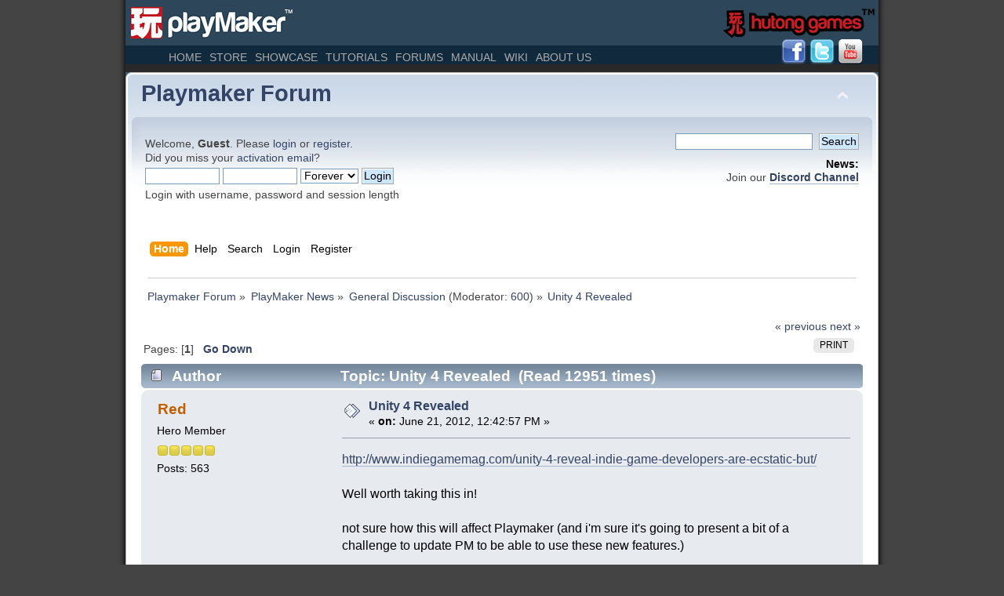

--- FILE ---
content_type: text/html; charset=UTF-8
request_url: https://hutonggames.com/playmakerforum/index.php?topic=1829.0;prev_next=next
body_size: 9026
content:
<!DOCTYPE html PUBLIC "-//W3C//DTD XHTML 1.0 Transitional//EN" "http://www.w3.org/TR/xhtml1/DTD/xhtml1-transitional.dtd">
<html xmlns="http://www.w3.org/1999/xhtml">
<head>
	<link rel="stylesheet" type="text/css" href="https://hutonggames.com/playmakerforum/Themes/HutongGames/css/index.css?fin20" />
	<link rel="stylesheet" type="text/css" href="https://hutonggames.com/playmakerforum/Themes/default/css/webkit.css" />
	<script type="text/javascript" src="https://hutonggames.com/playmakerforum/Themes/default/scripts/script.js?fin20"></script>
	<script type="text/javascript" src="https://hutonggames.com/playmakerforum/Themes/HutongGames/scripts/theme.js?fin20"></script>
	<script type="text/javascript"><!-- // --><![CDATA[
		var smf_theme_url = "https://hutonggames.com/playmakerforum/Themes/HutongGames";
		var smf_default_theme_url = "https://hutonggames.com/playmakerforum/Themes/default";
		var smf_images_url = "https://hutonggames.com/playmakerforum/Themes/HutongGames/images";
		var smf_scripturl = "https://hutonggames.com/playmakerforum/index.php?PHPSESSID=6635a032596af437b7b5c0b51179e66e&amp;";
		var smf_iso_case_folding = false;
		var smf_charset = "UTF-8";
		var ajax_notification_text = "Loading...";
		var ajax_notification_cancel_text = "Cancel";
	// ]]></script>
	<meta http-equiv="Content-Type" content="text/html; charset=UTF-8" />
	<meta name="description" content="Unity 4 Revealed" />
	<title>Unity 4 Revealed</title>
	<meta name="robots" content="noindex" />
	<link rel="canonical" href="https://hutonggames.com/playmakerforum/index.php?topic=1804.0" />
	<link rel="help" href="https://hutonggames.com/playmakerforum/index.php?PHPSESSID=6635a032596af437b7b5c0b51179e66e&amp;action=help" />
	<link rel="search" href="https://hutonggames.com/playmakerforum/index.php?PHPSESSID=6635a032596af437b7b5c0b51179e66e&amp;action=search" />
	<link rel="contents" href="https://hutonggames.com/playmakerforum/index.php?PHPSESSID=6635a032596af437b7b5c0b51179e66e&amp;" />
	<link rel="alternate" type="application/rss+xml" title="Playmaker Forum - RSS" href="https://hutonggames.com/playmakerforum/index.php?PHPSESSID=6635a032596af437b7b5c0b51179e66e&amp;type=rss;action=.xml" />
	<link rel="prev" href="https://hutonggames.com/playmakerforum/index.php?PHPSESSID=6635a032596af437b7b5c0b51179e66e&amp;topic=1804.0;prev_next=prev" />
	<link rel="next" href="https://hutonggames.com/playmakerforum/index.php?PHPSESSID=6635a032596af437b7b5c0b51179e66e&amp;topic=1804.0;prev_next=next" />
	<link rel="index" href="https://hutonggames.com/playmakerforum/index.php?PHPSESSID=6635a032596af437b7b5c0b51179e66e&amp;board=1.0" />
	<link rel="stylesheet" type="text/css" href="https://hutonggames.com/playmakerforum/Themes/default/scripts/fancybox/jquery.fancybox.css" media="screen" />
	<link rel="stylesheet" type="text/css" href="https://hutonggames.com/playmakerforum/Themes/default/scripts/fancybox/helpers/jquery.fancybox-buttons.css" media="screen" />
	<script type="text/javascript"><!-- // --><![CDATA[
		var _ohWidth = 480;
		var _ohHeight = 270;
	// ]]></script>
	<script type="text/javascript">!window.jQuery && document.write(unescape('%3Cscript src="//code.jquery.com/jquery-1.9.1.min.js"%3E%3C/script%3E'))</script>
	<script type="text/javascript" src="https://hutonggames.com/playmakerforum/Themes/default/scripts/ohyoutube.min.js"></script>
	<link rel="stylesheet" type="text/css" href="https://hutonggames.com/playmakerforum/Themes/default/css/oharaEmbed.css" />
		<script type="text/javascript" src="https://hutonggames.com/playmakerforum/Themes/default/scripts/captcha.js"></script>
</head><!DOCTYPE html PUBLIC "-//W3C//DTD XHTML 1.0 Transitional//EN" "//www.w3.org/TR/xhtml1/DTD/xhtml1-transitional.dtd">

<html xmlns="//www.w3.org/1999/xhtml">

		<head>

		<meta http-equiv="Content-Type" content="text/html; charset=utf-8" />

		<link href="https://hutonggames.com/css/header.css" rel="stylesheet" type="text/css" />

		<!-- jQuery (required) -->

		<script type="text/javascript" src="//ajax.googleapis.com/ajax/libs/jquery/1.6.2/jquery.min.js"></script>

		<script type="text/javascript">



		  var _gaq = _gaq || [];

		  _gaq.push(['_setAccount', 'UA-19802258-1']);

		  _gaq.push(['_setDomainName', 'hutonggames.com']);

		  _gaq.push(['_setAllowLinker', true]); 

		  _gaq.push(['_trackPageview']);

		

		  (function() {

			var ga = document.createElement('script'); ga.type = 'text/javascript'; ga.async = true;

			ga.src = ('https:' == document.location.protocol ? 'https://ssl' : 'http://www') + '.google-analytics.com/ga.js';

			var s = document.getElementsByTagName('script')[0]; s.parentNode.insertBefore(ga, s);

		  })();

		

		</script>

		</head>

		<body>

<div id = "hutongHeader">

          <h1 class="headerReplacement">playMaker</h1>

          <a href="//www.hutonggames.com/company.html"><img id="companyLogo" src="//hutonggames.com/images/hutongGamesSmall.png" alt="HutongGamesLLC" /></a> 

          <!--fbTwitterLInks-->

          <div id="socialLinks"> <a href="//www.facebook.com/pages/Hutong-Games-LLC/163141367059519" target="_blank"><img src="//hutonggames.com/images/fb.png" width="32" height="32" alt="follow us" /></a> <a href="//twitter.com/hutonggames" target="_blank"><img src="//hutonggames.com/images/twitter.png" width="32" height="32" alt="twitter" /></a> <a href="//www.youtube.com/user/HutongGamesLLC" target="_blank"><img src="//hutonggames.com/images/youtube.png" width="32" height="32" alt="twitter" /></a> </div>

          <!--end fbTwitterLInks-->

          <div id = "mainMenu">

    <ul>

              <li><a href="//hutonggames.com/index.html">Home</a></li>

              <li><a href="//hutonggames.com/store.html">Store</a></li>

              <li><a href="//hutonggames.com/showcase.html">Showcase</a></li>

              <li><a href="//hutonggames.com/tutorials-game-design-with-playmaker.php">Tutorials</a></li>

              <li><a href="//hutonggames.com/playmakerforum/index.php">Forums</a></li>

      		  <li><a href="//hutonggames.fogbugz.com/default.asp?W1">Manual</a></li>

              <li><a href="//hutonggames.fogbugz.com/default.asp?W546">Wiki</a></li>

              <li><a href="//hutonggames.com/company.html">About Us</a></li>

            </ul>

  </div>

        </div>

<div class="mainContainer">


<div id="wrapper" style="width: 100%">
	<div id="header"><div class="frame">
		<div id="top_section">
			<h1 class="forumtitle">
				<a href="https://hutonggames.com/playmakerforum/index.php?PHPSESSID=6635a032596af437b7b5c0b51179e66e&amp;">Playmaker Forum</a>
			</h1>
			<img id="upshrink" src="https://hutonggames.com/playmakerforum/Themes/HutongGames/images/upshrink.png" alt="*" title="Shrink or expand the header." style="display: none;" />
		</div>
		<div id="upper_section" class="middletext">
			<div class="user">
				<script type="text/javascript" src="https://hutonggames.com/playmakerforum/Themes/default/scripts/sha1.js"></script>
				<form id="guest_form" action="https://hutonggames.com/playmakerforum/index.php?PHPSESSID=6635a032596af437b7b5c0b51179e66e&amp;action=login2" method="post" accept-charset="UTF-8"  onsubmit="hashLoginPassword(this, '7c5c772bdd336b715a60254f264cdba3');">
					<div class="info">Welcome, <strong>Guest</strong>. Please <a href="https://hutonggames.com/playmakerforum/index.php?PHPSESSID=6635a032596af437b7b5c0b51179e66e&amp;action=login">login</a> or <a href="https://hutonggames.com/playmakerforum/index.php?PHPSESSID=6635a032596af437b7b5c0b51179e66e&amp;action=register">register</a>.<br />Did you miss your <a href="https://hutonggames.com/playmakerforum/index.php?PHPSESSID=6635a032596af437b7b5c0b51179e66e&amp;action=activate">activation email</a>?</div>
					<input type="text" name="user" size="10" class="input_text" />
					<input type="password" name="passwrd" size="10" class="input_password" />
					<select name="cookielength">
						<option value="60">1 Hour</option>
						<option value="1440">1 Day</option>
						<option value="10080">1 Week</option>
						<option value="43200">1 Month</option>
						<option value="-1" selected="selected">Forever</option>
					</select>
					<input type="submit" value="Login" class="button_submit" /><br />
					<div class="info">Login with username, password and session length</div>
					<input type="hidden" name="hash_passwrd" value="" /><input type="hidden" name="a5ac733d" value="7c5c772bdd336b715a60254f264cdba3" />
				</form>
			</div>
			<div class="news normaltext">
				<form id="search_form" action="https://hutonggames.com/playmakerforum/index.php?PHPSESSID=6635a032596af437b7b5c0b51179e66e&amp;action=search2" method="post" accept-charset="UTF-8">
					<input type="text" name="search" value="" class="input_text" />&nbsp;
					<input type="submit" name="submit" value="Search" class="button_submit" />
					<input type="hidden" name="advanced" value="0" />
					<input type="hidden" name="topic" value="1804" /></form>
				<h2>News: </h2>
				<p>Join our <strong><a href="https://discord.gg/9ZjUw9P" class="bbc_link" target="_blank" rel="noopener noreferrer">Discord Channel</a></strong></p>
			</div>
		</div>
		<br class="clear" />
		<script type="text/javascript"><!-- // --><![CDATA[
			var oMainHeaderToggle = new smc_Toggle({
				bToggleEnabled: true,
				bCurrentlyCollapsed: false,
				aSwappableContainers: [
					'upper_section'
				],
				aSwapImages: [
					{
						sId: 'upshrink',
						srcExpanded: smf_images_url + '/upshrink.png',
						altExpanded: 'Shrink or expand the header.',
						srcCollapsed: smf_images_url + '/upshrink2.png',
						altCollapsed: 'Shrink or expand the header.'
					}
				],
				oThemeOptions: {
					bUseThemeSettings: false,
					sOptionName: 'collapse_header',
					sSessionVar: 'a5ac733d',
					sSessionId: '7c5c772bdd336b715a60254f264cdba3'
				},
				oCookieOptions: {
					bUseCookie: true,
					sCookieName: 'upshrink'
				}
			});
		// ]]></script>
		<div id="main_menu">
			<ul class="dropmenu" id="menu_nav">
				<li id="button_home">
					<a class="active firstlevel" href="https://hutonggames.com/playmakerforum/index.php?PHPSESSID=6635a032596af437b7b5c0b51179e66e&amp;">
						<span class="last firstlevel">Home</span>
					</a>
				</li>
				<li id="button_help">
					<a class="firstlevel" href="https://hutonggames.com/playmakerforum/index.php?PHPSESSID=6635a032596af437b7b5c0b51179e66e&amp;action=help">
						<span class="firstlevel">Help</span>
					</a>
				</li>
				<li id="button_search">
					<a class="firstlevel" href="https://hutonggames.com/playmakerforum/index.php?PHPSESSID=6635a032596af437b7b5c0b51179e66e&amp;action=search">
						<span class="firstlevel">Search</span>
					</a>
				</li>
				<li id="button_login">
					<a class="firstlevel" href="https://hutonggames.com/playmakerforum/index.php?PHPSESSID=6635a032596af437b7b5c0b51179e66e&amp;action=login">
						<span class="firstlevel">Login</span>
					</a>
				</li>
				<li id="button_register">
					<a class="firstlevel" href="https://hutonggames.com/playmakerforum/index.php?PHPSESSID=6635a032596af437b7b5c0b51179e66e&amp;action=register">
						<span class="last firstlevel">Register</span>
					</a>
				</li>
			</ul>
		</div>
		<br class="clear" />
	</div></div>
	<div id="content_section"><div class="frame">
		<div id="main_content_section">
	<div class="navigate_section">
		<ul>
			<li>
				<a href="https://hutonggames.com/playmakerforum/index.php?PHPSESSID=6635a032596af437b7b5c0b51179e66e&amp;"><span>Playmaker Forum</span></a> &#187;
			</li>
			<li>
				<a href="https://hutonggames.com/playmakerforum/index.php?PHPSESSID=6635a032596af437b7b5c0b51179e66e&amp;#c2"><span>PlayMaker News</span></a> &#187;
			</li>
			<li>
				<a href="https://hutonggames.com/playmakerforum/index.php?PHPSESSID=6635a032596af437b7b5c0b51179e66e&amp;board=1.0"><span>General Discussion</span></a> (Moderator: <a href="https://hutonggames.com/playmakerforum/index.php?PHPSESSID=6635a032596af437b7b5c0b51179e66e&amp;action=profile;u=7607" title="Board Moderator">600</a>) &#187;
			</li>
			<li class="last">
				<a href="https://hutonggames.com/playmakerforum/index.php?PHPSESSID=6635a032596af437b7b5c0b51179e66e&amp;topic=1804.0"><span>Unity 4 Revealed</span></a>
			</li>
		</ul>
	</div>
			<a id="top"></a>
			<a id="msg7897"></a>
			<div class="pagesection">
				<div class="nextlinks"><a href="https://hutonggames.com/playmakerforum/index.php?PHPSESSID=6635a032596af437b7b5c0b51179e66e&amp;topic=1804.0;prev_next=prev#new">&laquo; previous</a> <a href="https://hutonggames.com/playmakerforum/index.php?PHPSESSID=6635a032596af437b7b5c0b51179e66e&amp;topic=1804.0;prev_next=next#new">next &raquo;</a></div>
		<div class="buttonlist floatright">
			<ul>
				<li><a class="button_strip_print" href="https://hutonggames.com/playmakerforum/index.php?PHPSESSID=6635a032596af437b7b5c0b51179e66e&amp;action=printpage;topic=1804.0" rel="new_win nofollow"><span class="last">Print</span></a></li>
			</ul>
		</div>
				<div class="pagelinks floatleft">Pages: [<strong>1</strong>]   &nbsp;&nbsp;<a href="#lastPost"><strong>Go Down</strong></a></div>
			</div>
			<div id="forumposts">
				<div class="cat_bar">
					<h3 class="catbg">
						<img src="https://hutonggames.com/playmakerforum/Themes/HutongGames/images/topic/normal_post.gif" align="bottom" alt="" />
						<span id="author">Author</span>
						Topic: Unity 4 Revealed &nbsp;(Read 12951 times)
					</h3>
				</div>
				<form action="https://hutonggames.com/playmakerforum/index.php?PHPSESSID=6635a032596af437b7b5c0b51179e66e&amp;action=quickmod2;topic=1804.0" method="post" accept-charset="UTF-8" name="quickModForm" id="quickModForm" style="margin: 0;" onsubmit="return oQuickModify.bInEditMode ? oQuickModify.modifySave('7c5c772bdd336b715a60254f264cdba3', 'a5ac733d') : false">
				<div class="windowbg">
					<span class="topslice"><span></span></span>
					<div class="post_wrapper">
						<div class="poster">
							<h4>
								<a href="https://hutonggames.com/playmakerforum/index.php?PHPSESSID=6635a032596af437b7b5c0b51179e66e&amp;action=profile;u=146" title="View the profile of Red">Red</a>
							</h4>
							<ul class="reset smalltext" id="msg_7897_extra_info">
								<li class="postgroup">Hero Member</li>
								<li class="stars"><img src="https://hutonggames.com/playmakerforum/Themes/HutongGames/images/star.gif" alt="*" /><img src="https://hutonggames.com/playmakerforum/Themes/HutongGames/images/star.gif" alt="*" /><img src="https://hutonggames.com/playmakerforum/Themes/HutongGames/images/star.gif" alt="*" /><img src="https://hutonggames.com/playmakerforum/Themes/HutongGames/images/star.gif" alt="*" /><img src="https://hutonggames.com/playmakerforum/Themes/HutongGames/images/star.gif" alt="*" /></li>
								<li class="postcount">Posts: 563</li>
								<li class="profile">
									<ul>
									</ul>
								</li>
							</ul>
						</div>
						<div class="postarea">
							<div class="flow_hidden">
								<div class="keyinfo">
									<div class="messageicon">
										<img src="https://hutonggames.com/playmakerforum/Themes/HutongGames/images/post/xx.gif" alt="" />
									</div>
									<h5 id="subject_7897">
										<a href="https://hutonggames.com/playmakerforum/index.php?PHPSESSID=6635a032596af437b7b5c0b51179e66e&amp;topic=1804.msg7897#msg7897" rel="nofollow">Unity 4 Revealed</a>
									</h5>
									<div class="smalltext">&#171; <strong> on:</strong> June 21, 2012, 12:42:57 PM &#187;</div>
									<div id="msg_7897_quick_mod"></div>
								</div>
							</div>
							<div class="post">
								<div class="inner" id="msg_7897"><a href="http://www.indiegamemag.com/unity-4-reveal-indie-game-developers-are-ecstatic-but/" class="bbc_link" target="_blank" rel="noopener noreferrer">http://www.indiegamemag.com/unity-4-reveal-indie-game-developers-are-ecstatic-but/</a><br /><br />Well worth taking this in!<br /><br />not sure how this will affect Playmaker (and i&#039;m sure it&#039;s going to present a bit of a challenge to update PM to be able to use these new features.) <br /><br />I think when i decided to go with Unity 3D (and Playmaker for the controls/scripting) i made the right decision.<br /><br />So, who else is as excited as i am to be able to get Unity 4 and see what it can do to the game-dev process?</div>
							</div>
						</div>
						<div class="moderatorbar">
							<div class="smalltext modified" id="modified_7897">
							</div>
							<div class="smalltext reportlinks">
								<img src="https://hutonggames.com/playmakerforum/Themes/HutongGames/images/ip.gif" alt="" />
								Logged
							</div>
						</div>
					</div>
					<span class="botslice"><span></span></span>
				</div>
				<hr class="post_separator" />
				<a id="msg7899"></a>
				<div class="windowbg2">
					<span class="topslice"><span></span></span>
					<div class="post_wrapper">
						<div class="poster">
							<h4>
								<a href="https://hutonggames.com/playmakerforum/index.php?PHPSESSID=6635a032596af437b7b5c0b51179e66e&amp;action=profile;u=679" title="View the profile of kiriri">kiriri</a>
							</h4>
							<ul class="reset smalltext" id="msg_7899_extra_info">
								<li class="postgroup">Hero Member</li>
								<li class="stars"><img src="https://hutonggames.com/playmakerforum/Themes/HutongGames/images/star.gif" alt="*" /><img src="https://hutonggames.com/playmakerforum/Themes/HutongGames/images/star.gif" alt="*" /><img src="https://hutonggames.com/playmakerforum/Themes/HutongGames/images/star.gif" alt="*" /><img src="https://hutonggames.com/playmakerforum/Themes/HutongGames/images/star.gif" alt="*" /><img src="https://hutonggames.com/playmakerforum/Themes/HutongGames/images/star.gif" alt="*" /></li>
								<li class="avatar">
									<a href="https://hutonggames.com/playmakerforum/index.php?PHPSESSID=6635a032596af437b7b5c0b51179e66e&amp;action=profile;u=679">
										<img class="avatar" src="https://hutonggames.com/playmakerforum/index.php?PHPSESSID=6635a032596af437b7b5c0b51179e66e&amp;action=dlattach;attach=998;type=avatar" alt="" />
									</a>
								</li>
								<li class="postcount">Posts: 506</li>
								<li class="profile">
									<ul>
									</ul>
								</li>
							</ul>
						</div>
						<div class="postarea">
							<div class="flow_hidden">
								<div class="keyinfo">
									<div class="messageicon">
										<img src="https://hutonggames.com/playmakerforum/Themes/HutongGames/images/post/xx.gif" alt="" />
									</div>
									<h5 id="subject_7899">
										<a href="https://hutonggames.com/playmakerforum/index.php?PHPSESSID=6635a032596af437b7b5c0b51179e66e&amp;topic=1804.msg7899#msg7899" rel="nofollow">Re: Unity 4 Revealed</a>
									</h5>
									<div class="smalltext">&#171; <strong>Reply #1 on:</strong> June 21, 2012, 01:32:47 PM &#187;</div>
									<div id="msg_7899_quick_mod"></div>
								</div>
							</div>
							<div class="post">
								<div class="inner" id="msg_7899"><a href="http://www.gamedevuniverse.com/blog/2012/06/unity-4-upgrade-pricing.html" class="bbc_link" target="_blank" rel="noopener noreferrer">http://www.gamedevuniverse.com/blog/2012/06/unity-4-upgrade-pricing.html</a><br /><br /><div class="quoteheader"><div class="topslice_quote">Quote</div></div><blockquote class="bbc_standard_quote">with Pro upgrades hitting in at $850.</blockquote><div class="quotefooter"><div class="botslice_quote"></div></div><br />Somehow I can&#039;t say I&#039;m all that happy :S<br />cool features, but 850$ for 2 years is somewhat extreme for a supposedly indie-friendly company, don&#039;t you think ...<br />Well either way, cool features <img src="https://hutonggames.com/playmakerforum/Smileys/default/smiley.gif" alt="&#58;&#41;" title="Smiley" class="smiley" /> Like real IK!!!!!!</div>
							</div>
						</div>
						<div class="moderatorbar">
							<div class="smalltext modified" id="modified_7899">
								&#171; <em>Last Edit: June 21, 2012, 01:38:47 PM by kiriri</em> &#187;
							</div>
							<div class="smalltext reportlinks">
								<img src="https://hutonggames.com/playmakerforum/Themes/HutongGames/images/ip.gif" alt="" />
								Logged
							</div>
							<div class="signature" id="msg_7899_signature">Best,<br />Sven</div>
						</div>
					</div>
					<span class="botslice"><span></span></span>
				</div>
				<hr class="post_separator" />
				<a id="msg7900"></a>
				<div class="windowbg">
					<span class="topslice"><span></span></span>
					<div class="post_wrapper">
						<div class="poster">
							<h4>
								<a href="https://hutonggames.com/playmakerforum/index.php?PHPSESSID=6635a032596af437b7b5c0b51179e66e&amp;action=profile;u=878" title="View the profile of Vermz">Vermz</a>
							</h4>
							<ul class="reset smalltext" id="msg_7900_extra_info">
								<li class="postgroup">Playmaker Newbie</li>
								<li class="stars"><img src="https://hutonggames.com/playmakerforum/Themes/HutongGames/images/star.gif" alt="*" /></li>
								<li class="postcount">Posts: 10</li>
								<li class="profile">
									<ul>
									</ul>
								</li>
							</ul>
						</div>
						<div class="postarea">
							<div class="flow_hidden">
								<div class="keyinfo">
									<div class="messageicon">
										<img src="https://hutonggames.com/playmakerforum/Themes/HutongGames/images/post/xx.gif" alt="" />
									</div>
									<h5 id="subject_7900">
										<a href="https://hutonggames.com/playmakerforum/index.php?PHPSESSID=6635a032596af437b7b5c0b51179e66e&amp;topic=1804.msg7900#msg7900" rel="nofollow">Re: Unity 4 Revealed</a>
									</h5>
									<div class="smalltext">&#171; <strong>Reply #2 on:</strong> June 21, 2012, 01:54:18 PM &#187;</div>
									<div id="msg_7900_quick_mod"></div>
								</div>
							</div>
							<div class="post">
								<div class="inner" id="msg_7900"><div class="quoteheader"><div class="topslice_quote"><a href="https://hutonggames.com/playmakerforum/index.php?PHPSESSID=6635a032596af437b7b5c0b51179e66e&amp;topic=1804.msg7899#msg7899">Quote from: kiriri on June 21, 2012, 01:32:47 PM</a></div></div><blockquote class="bbc_standard_quote"><a href="http://www.gamedevuniverse.com/blog/2012/06/unity-4-upgrade-pricing.html" class="bbc_link" target="_blank" rel="noopener noreferrer">http://www.gamedevuniverse.com/blog/2012/06/unity-4-upgrade-pricing.html</a><br /><br /><div class="quoteheader"><div class="topslice_quote">Quote</div></div><blockquote class="bbc_alternate_quote">with Pro upgrades hitting in at $850.</blockquote><div class="quotefooter"><div class="botslice_quote"></div></div><br />Somehow I can&#039;t say I&#039;m all that happy :S<br />cool features, but 850$ for 2 years is somewhat extreme for a supposedly indie-friendly company, don&#039;t you think ...<br />Well either way, cool features <img src="https://hutonggames.com/playmakerforum/Smileys/default/smiley.gif" alt="&#58;&#41;" title="Smiley" class="smiley" /> Like real IK!!!!!!<br /></blockquote><div class="quotefooter"><div class="botslice_quote"></div></div><br />What do you mean for 2 years?</div>
							</div>
						</div>
						<div class="moderatorbar">
							<div class="smalltext modified" id="modified_7900">
							</div>
							<div class="smalltext reportlinks">
								<img src="https://hutonggames.com/playmakerforum/Themes/HutongGames/images/ip.gif" alt="" />
								Logged
							</div>
						</div>
					</div>
					<span class="botslice"><span></span></span>
				</div>
				<hr class="post_separator" />
				<a id="msg7902"></a>
				<div class="windowbg2">
					<span class="topslice"><span></span></span>
					<div class="post_wrapper">
						<div class="poster">
							<h4>
								<a href="https://hutonggames.com/playmakerforum/index.php?PHPSESSID=6635a032596af437b7b5c0b51179e66e&amp;action=profile;u=679" title="View the profile of kiriri">kiriri</a>
							</h4>
							<ul class="reset smalltext" id="msg_7902_extra_info">
								<li class="postgroup">Hero Member</li>
								<li class="stars"><img src="https://hutonggames.com/playmakerforum/Themes/HutongGames/images/star.gif" alt="*" /><img src="https://hutonggames.com/playmakerforum/Themes/HutongGames/images/star.gif" alt="*" /><img src="https://hutonggames.com/playmakerforum/Themes/HutongGames/images/star.gif" alt="*" /><img src="https://hutonggames.com/playmakerforum/Themes/HutongGames/images/star.gif" alt="*" /><img src="https://hutonggames.com/playmakerforum/Themes/HutongGames/images/star.gif" alt="*" /></li>
								<li class="avatar">
									<a href="https://hutonggames.com/playmakerforum/index.php?PHPSESSID=6635a032596af437b7b5c0b51179e66e&amp;action=profile;u=679">
										<img class="avatar" src="https://hutonggames.com/playmakerforum/index.php?PHPSESSID=6635a032596af437b7b5c0b51179e66e&amp;action=dlattach;attach=998;type=avatar" alt="" />
									</a>
								</li>
								<li class="postcount">Posts: 506</li>
								<li class="profile">
									<ul>
									</ul>
								</li>
							</ul>
						</div>
						<div class="postarea">
							<div class="flow_hidden">
								<div class="keyinfo">
									<div class="messageicon">
										<img src="https://hutonggames.com/playmakerforum/Themes/HutongGames/images/post/xx.gif" alt="" />
									</div>
									<h5 id="subject_7902">
										<a href="https://hutonggames.com/playmakerforum/index.php?PHPSESSID=6635a032596af437b7b5c0b51179e66e&amp;topic=1804.msg7902#msg7902" rel="nofollow">Re: Unity 4 Revealed</a>
									</h5>
									<div class="smalltext">&#171; <strong>Reply #3 on:</strong> June 21, 2012, 02:05:13 PM &#187;</div>
									<div id="msg_7902_quick_mod"></div>
								</div>
							</div>
							<div class="post">
								<div class="inner" id="msg_7902">well, isn&#039;t 2 years roughly the time it&#039;ll take them to produce the next major unity update (unity 5) ?</div>
							</div>
						</div>
						<div class="moderatorbar">
							<div class="smalltext modified" id="modified_7902">
							</div>
							<div class="smalltext reportlinks">
								<img src="https://hutonggames.com/playmakerforum/Themes/HutongGames/images/ip.gif" alt="" />
								Logged
							</div>
							<div class="signature" id="msg_7902_signature">Best,<br />Sven</div>
						</div>
					</div>
					<span class="botslice"><span></span></span>
				</div>
				<hr class="post_separator" />
				<a id="msg7905"></a>
				<div class="windowbg">
					<span class="topslice"><span></span></span>
					<div class="post_wrapper">
						<div class="poster">
							<h4>
								<a href="https://hutonggames.com/playmakerforum/index.php?PHPSESSID=6635a032596af437b7b5c0b51179e66e&amp;action=profile;u=33" title="View the profile of jeanfabre">jeanfabre</a>
							</h4>
							<ul class="reset smalltext" id="msg_7905_extra_info">
								<li class="membergroup">Administrator</li>
								<li class="postgroup">Hero Member</li>
								<li class="stars"><img src="https://hutonggames.com/playmakerforum/Themes/HutongGames/images/staradmin.gif" alt="*" /><img src="https://hutonggames.com/playmakerforum/Themes/HutongGames/images/staradmin.gif" alt="*" /><img src="https://hutonggames.com/playmakerforum/Themes/HutongGames/images/staradmin.gif" alt="*" /><img src="https://hutonggames.com/playmakerforum/Themes/HutongGames/images/staradmin.gif" alt="*" /><img src="https://hutonggames.com/playmakerforum/Themes/HutongGames/images/staradmin.gif" alt="*" /></li>
								<li class="avatar">
									<a href="https://hutonggames.com/playmakerforum/index.php?PHPSESSID=6635a032596af437b7b5c0b51179e66e&amp;action=profile;u=33">
										<img class="avatar" src="https://hutonggames.com/playmakerforum/index.php?PHPSESSID=6635a032596af437b7b5c0b51179e66e&amp;action=dlattach;attach=11118;type=avatar" alt="" />
									</a>
								</li>
								<li class="postcount">Posts: 15620</li>
								<li class="blurb">Official Playmaker Support</li>
								<li class="profile">
									<ul>
										<li><a href="http://hutonggames.com/" title="" target="_blank" rel="noopener noreferrer" class="new_win"><img src="https://hutonggames.com/playmakerforum/Themes/HutongGames/images/www_sm.gif" alt="" /></a></li>
									</ul>
								</li>
							</ul>
						</div>
						<div class="postarea">
							<div class="flow_hidden">
								<div class="keyinfo">
									<div class="messageicon">
										<img src="https://hutonggames.com/playmakerforum/Themes/HutongGames/images/post/xx.gif" alt="" />
									</div>
									<h5 id="subject_7905">
										<a href="https://hutonggames.com/playmakerforum/index.php?PHPSESSID=6635a032596af437b7b5c0b51179e66e&amp;topic=1804.msg7905#msg7905" rel="nofollow">Re: Unity 4 Revealed</a>
									</h5>
									<div class="smalltext">&#171; <strong>Reply #4 on:</strong> June 21, 2012, 03:37:05 PM &#187;</div>
									<div id="msg_7905_quick_mod"></div>
								</div>
							</div>
							<div class="post">
								<div class="inner" id="msg_7905">Hi,<br /><br />&nbsp;Mixed feelings really, They are still getting more and more into AAA, which is for the mere mortals developers a mirage.<br /><br />&nbsp;Careful with ik <img src="https://hutonggames.com/playmakerforum/Smileys/default/smiley.gif" alt="&#58;&#41;" title="Smiley" class="smiley" />, it will be only limb ik, so only two bones.&nbsp; it&#039;s really great and seems to be extremely powerful, but still, limb ik, is not full ik.<br /><br />&nbsp;I am sure the indie version of Unity will remain very attractive and the best solution to do indie games. <br /><br />And I love there website presentation with the scrolling, I want to do that in unity now somehow!<br /><br /><br />Bye,<br /><br />&nbsp;Jean</div>
							</div>
						</div>
						<div class="moderatorbar">
							<div class="smalltext modified" id="modified_7905">
							</div>
							<div class="smalltext reportlinks">
								<img src="https://hutonggames.com/playmakerforum/Themes/HutongGames/images/ip.gif" alt="" />
								Logged
							</div>
						</div>
					</div>
					<span class="botslice"><span></span></span>
				</div>
				<hr class="post_separator" />
				<a id="msg7910"></a>
				<div class="windowbg2">
					<span class="topslice"><span></span></span>
					<div class="post_wrapper">
						<div class="poster">
							<h4>
								<a href="https://hutonggames.com/playmakerforum/index.php?PHPSESSID=6635a032596af437b7b5c0b51179e66e&amp;action=profile;u=146" title="View the profile of Red">Red</a>
							</h4>
							<ul class="reset smalltext" id="msg_7910_extra_info">
								<li class="postgroup">Hero Member</li>
								<li class="stars"><img src="https://hutonggames.com/playmakerforum/Themes/HutongGames/images/star.gif" alt="*" /><img src="https://hutonggames.com/playmakerforum/Themes/HutongGames/images/star.gif" alt="*" /><img src="https://hutonggames.com/playmakerforum/Themes/HutongGames/images/star.gif" alt="*" /><img src="https://hutonggames.com/playmakerforum/Themes/HutongGames/images/star.gif" alt="*" /><img src="https://hutonggames.com/playmakerforum/Themes/HutongGames/images/star.gif" alt="*" /></li>
								<li class="postcount">Posts: 563</li>
								<li class="profile">
									<ul>
									</ul>
								</li>
							</ul>
						</div>
						<div class="postarea">
							<div class="flow_hidden">
								<div class="keyinfo">
									<div class="messageicon">
										<img src="https://hutonggames.com/playmakerforum/Themes/HutongGames/images/post/xx.gif" alt="" />
									</div>
									<h5 id="subject_7910">
										<a href="https://hutonggames.com/playmakerforum/index.php?PHPSESSID=6635a032596af437b7b5c0b51179e66e&amp;topic=1804.msg7910#msg7910" rel="nofollow">Re: Unity 4 Revealed</a>
									</h5>
									<div class="smalltext">&#171; <strong>Reply #5 on:</strong> June 21, 2012, 08:58:09 PM &#187;</div>
									<div id="msg_7910_quick_mod"></div>
								</div>
							</div>
							<div class="post">
								<div class="inner" id="msg_7910">good point and good catch on the IK issue.<br /><br />though, it looks like the animation system would work perfectly well with most auto-rigging solutions like Biped in 3ds max.<br /><br />the AAA crowd i think is a natural fit though... i mean, it&#039;s mainly graphics and the scope that makes something on par with AAA games nowadays and since the tech is evolving, getting AAA results is not outside of the realm of possibilities for us indies. granted, that&#039;s a LOT of work to go into it but it&#039;s still achievable. <br /><br />my only concern is how they&#039;re going to handle the free licenses. i&#039;m still on it (i&#039;m definitely going to upgrade when i have that much money to do so) and the free version was one of the deciding factors for me choosing Unity3D in the first place.</div>
							</div>
						</div>
						<div class="moderatorbar">
							<div class="smalltext modified" id="modified_7910">
							</div>
							<div class="smalltext reportlinks">
								<img src="https://hutonggames.com/playmakerforum/Themes/HutongGames/images/ip.gif" alt="" />
								Logged
							</div>
						</div>
					</div>
					<span class="botslice"><span></span></span>
				</div>
				<hr class="post_separator" />
				<a id="msg7911"></a>
				<div class="windowbg">
					<span class="topslice"><span></span></span>
					<div class="post_wrapper">
						<div class="poster">
							<h4>
								<a href="https://hutonggames.com/playmakerforum/index.php?PHPSESSID=6635a032596af437b7b5c0b51179e66e&amp;action=profile;u=166" title="View the profile of artician">artician</a>
							</h4>
							<ul class="reset smalltext" id="msg_7911_extra_info">
								<li class="membergroup">1.2 Beta</li>
								<li class="postgroup">Sr. Member</li>
								<li class="stars"><img src="https://hutonggames.com/playmakerforum/Themes/HutongGames/images/star.gif" alt="*" /></li>
								<li class="avatar">
									<a href="https://hutonggames.com/playmakerforum/index.php?PHPSESSID=6635a032596af437b7b5c0b51179e66e&amp;action=profile;u=166">
										<img class="avatar" src="http://www.creathcarter.com/site_media/misc/knight.gif" width="65" height="65" alt="" />
									</a>
								</li>
								<li class="postcount">Posts: 318</li>
								<li class="profile">
									<ul>
										<li><a href="http://www.creathcarter.com" title="" target="_blank" rel="noopener noreferrer" class="new_win"><img src="https://hutonggames.com/playmakerforum/Themes/HutongGames/images/www_sm.gif" alt="" /></a></li>
									</ul>
								</li>
							</ul>
						</div>
						<div class="postarea">
							<div class="flow_hidden">
								<div class="keyinfo">
									<div class="messageicon">
										<img src="https://hutonggames.com/playmakerforum/Themes/HutongGames/images/post/xx.gif" alt="" />
									</div>
									<h5 id="subject_7911">
										<a href="https://hutonggames.com/playmakerforum/index.php?PHPSESSID=6635a032596af437b7b5c0b51179e66e&amp;topic=1804.msg7911#msg7911" rel="nofollow">Re: Unity 4 Revealed</a>
									</h5>
									<div class="smalltext">&#171; <strong>Reply #6 on:</strong> June 21, 2012, 09:47:00 PM &#187;</div>
									<div id="msg_7911_quick_mod"></div>
								</div>
							</div>
							<div class="post">
								<div class="inner" id="msg_7911">This is a tough price to swallow for me.&nbsp; I&#039;ve slowly gotten over the learning curve of using PlayMaker for development, and my pipeline workflow for getting assets into Unity has never been more streamlined, but I continue to hit so many bugs with the Editor itself that I&#039;ll have to wait and see on this.&nbsp; I would like to be a full-time profitable independent developer, or at least contractable for small side projects, but I haven&#039;t been able to produce a finished product in over a year of development.&nbsp; All sorts of ridiculous things have cropped up, primarily major features in Unity, just break or don&#039;t work.&nbsp; When support is contacted, more than 3 times now I&#039;ve had a reply such as: &quot;Wow, yeah that&#039;s a bug alright.&nbsp; File a bug report!&nbsp; We have no idea when, if ever, your <em>lightmapping, landscape foliage rendering, or tree geometry</em> will work.&nbsp; Sorry!&quot;<br /><br />I didn&#039;t need those things anyway~!&nbsp; <img src="https://hutonggames.com/playmakerforum/Smileys/default/wink.gif" alt=";&#41;" title="Wink" class="smiley" /><br /><br />But I can&#039;t fork over another near-1k of my own money before seeing their support and focus on fixing existing features become their priority.&nbsp; Hell, you still can&#039;t even import a 4096^2(+1)&nbsp; resolution heightmap, even though it&#039;s an option within the editor itself!<br /><br /></div>
							</div>
						</div>
						<div class="moderatorbar">
							<div class="smalltext modified" id="modified_7911">
							</div>
							<div class="smalltext reportlinks">
								<img src="https://hutonggames.com/playmakerforum/Themes/HutongGames/images/ip.gif" alt="" />
								Logged
							</div>
						</div>
					</div>
					<span class="botslice"><span></span></span>
				</div>
				<hr class="post_separator" />
				<a id="msg7993"></a>
				<div class="windowbg2">
					<span class="topslice"><span></span></span>
					<div class="post_wrapper">
						<div class="poster">
							<h4>
								<a href="https://hutonggames.com/playmakerforum/index.php?PHPSESSID=6635a032596af437b7b5c0b51179e66e&amp;action=profile;u=667" title="View the profile of shinodan">shinodan</a>
							</h4>
							<ul class="reset smalltext" id="msg_7993_extra_info">
								<li class="postgroup">Full Member</li>
								<li class="stars"><img src="https://hutonggames.com/playmakerforum/Themes/HutongGames/images/star.gif" alt="*" /><img src="https://hutonggames.com/playmakerforum/Themes/HutongGames/images/star.gif" alt="*" /><img src="https://hutonggames.com/playmakerforum/Themes/HutongGames/images/star.gif" alt="*" /></li>
								<li class="avatar">
									<a href="https://hutonggames.com/playmakerforum/index.php?PHPSESSID=6635a032596af437b7b5c0b51179e66e&amp;action=profile;u=667">
										<img class="avatar" src="https://hutonggames.com/playmakerforum/index.php?PHPSESSID=6635a032596af437b7b5c0b51179e66e&amp;action=dlattach;attach=10083;type=avatar" alt="" />
									</a>
								</li>
								<li class="postcount">Posts: 180</li>
								<li class="profile">
									<ul>
										<li><a href="http://www.shinmedia.co.nr" title="Shinozone" target="_blank" rel="noopener noreferrer" class="new_win"><img src="https://hutonggames.com/playmakerforum/Themes/HutongGames/images/www_sm.gif" alt="Shinozone" /></a></li>
									</ul>
								</li>
							</ul>
						</div>
						<div class="postarea">
							<div class="flow_hidden">
								<div class="keyinfo">
									<div class="messageicon">
										<img src="https://hutonggames.com/playmakerforum/Themes/HutongGames/images/post/xx.gif" alt="" />
									</div>
									<h5 id="subject_7993">
										<a href="https://hutonggames.com/playmakerforum/index.php?PHPSESSID=6635a032596af437b7b5c0b51179e66e&amp;topic=1804.msg7993#msg7993" rel="nofollow">Re: Unity 4 Revealed</a>
									</h5>
									<div class="smalltext">&#171; <strong>Reply #7 on:</strong> June 25, 2012, 05:42:02 AM &#187;</div>
									<div id="msg_7993_quick_mod"></div>
								</div>
							</div>
							<div class="post">
								<div class="inner" id="msg_7993">Yeah i need to make money from the free version first, Im already skint. the economy sucks.</div>
							</div>
						</div>
						<div class="moderatorbar">
							<div class="smalltext modified" id="modified_7993">
							</div>
							<div class="smalltext reportlinks">
								<img src="https://hutonggames.com/playmakerforum/Themes/HutongGames/images/ip.gif" alt="" />
								Logged
							</div>
							<div class="signature" id="msg_7993_signature"><a href="http://www.facebook.com/Shinmedia" class="bbc_link" target="_blank" rel="noopener noreferrer">www.facebook.com/Shinmedia</a> !</div>
						</div>
					</div>
					<span class="botslice"><span></span></span>
				</div>
				<hr class="post_separator" />
				<a id="msg7994"></a>
				<div class="windowbg">
					<span class="topslice"><span></span></span>
					<div class="post_wrapper">
						<div class="poster">
							<h4>
								<a href="https://hutonggames.com/playmakerforum/index.php?PHPSESSID=6635a032596af437b7b5c0b51179e66e&amp;action=profile;u=679" title="View the profile of kiriri">kiriri</a>
							</h4>
							<ul class="reset smalltext" id="msg_7994_extra_info">
								<li class="postgroup">Hero Member</li>
								<li class="stars"><img src="https://hutonggames.com/playmakerforum/Themes/HutongGames/images/star.gif" alt="*" /><img src="https://hutonggames.com/playmakerforum/Themes/HutongGames/images/star.gif" alt="*" /><img src="https://hutonggames.com/playmakerforum/Themes/HutongGames/images/star.gif" alt="*" /><img src="https://hutonggames.com/playmakerforum/Themes/HutongGames/images/star.gif" alt="*" /><img src="https://hutonggames.com/playmakerforum/Themes/HutongGames/images/star.gif" alt="*" /></li>
								<li class="avatar">
									<a href="https://hutonggames.com/playmakerforum/index.php?PHPSESSID=6635a032596af437b7b5c0b51179e66e&amp;action=profile;u=679">
										<img class="avatar" src="https://hutonggames.com/playmakerforum/index.php?PHPSESSID=6635a032596af437b7b5c0b51179e66e&amp;action=dlattach;attach=998;type=avatar" alt="" />
									</a>
								</li>
								<li class="postcount">Posts: 506</li>
								<li class="profile">
									<ul>
									</ul>
								</li>
							</ul>
						</div>
						<div class="postarea">
							<div class="flow_hidden">
								<div class="keyinfo">
									<div class="messageicon">
										<img src="https://hutonggames.com/playmakerforum/Themes/HutongGames/images/post/xx.gif" alt="" />
									</div>
									<h5 id="subject_7994">
										<a href="https://hutonggames.com/playmakerforum/index.php?PHPSESSID=6635a032596af437b7b5c0b51179e66e&amp;topic=1804.msg7994#msg7994" rel="nofollow">Re: Unity 4 Revealed</a>
									</h5>
									<div class="smalltext">&#171; <strong>Reply #8 on:</strong> June 25, 2012, 05:53:36 AM &#187;</div>
									<div id="msg_7994_quick_mod"></div>
								</div>
							</div>
							<div class="post">
								<div class="inner" id="msg_7994">2 bones only is a serious downfall for me, since my legs consist of 4 bones (blender rigify Rig)... fail! <img src="https://hutonggames.com/playmakerforum/Smileys/default/cheesy.gif" alt="&#58;D" title="Cheesy" class="smiley" /><br />But there are a&nbsp; bunch of things I really like nontheless... like the copy paste components even while the game is running (although come to think, that&#039;s nothing more than a copy of the 5$ plugin in the asset store xD).<br />And then there&#039;s the new text rendering backend, external forces for shuriken, tesselation (finally!), dynamic navmeshes, well, and of course Linux support <img src="https://hutonggames.com/playmakerforum/Smileys/default/cheesy.gif" alt="&#58;D" title="Cheesy" class="smiley" /><br />All in all it might not be worth the money for everyone, but I think I for one cannot finish my project without these features, now that I know of them.</div>
							</div>
						</div>
						<div class="moderatorbar">
							<div class="smalltext modified" id="modified_7994">
							</div>
							<div class="smalltext reportlinks">
								<img src="https://hutonggames.com/playmakerforum/Themes/HutongGames/images/ip.gif" alt="" />
								Logged
							</div>
							<div class="signature" id="msg_7994_signature">Best,<br />Sven</div>
						</div>
					</div>
					<span class="botslice"><span></span></span>
				</div>
				<hr class="post_separator" />
				<a id="msg8002"></a>
				<div class="windowbg2">
					<span class="topslice"><span></span></span>
					<div class="post_wrapper">
						<div class="poster">
							<h4>
								<a href="https://hutonggames.com/playmakerforum/index.php?PHPSESSID=6635a032596af437b7b5c0b51179e66e&amp;action=profile;u=33" title="View the profile of jeanfabre">jeanfabre</a>
							</h4>
							<ul class="reset smalltext" id="msg_8002_extra_info">
								<li class="membergroup">Administrator</li>
								<li class="postgroup">Hero Member</li>
								<li class="stars"><img src="https://hutonggames.com/playmakerforum/Themes/HutongGames/images/staradmin.gif" alt="*" /><img src="https://hutonggames.com/playmakerforum/Themes/HutongGames/images/staradmin.gif" alt="*" /><img src="https://hutonggames.com/playmakerforum/Themes/HutongGames/images/staradmin.gif" alt="*" /><img src="https://hutonggames.com/playmakerforum/Themes/HutongGames/images/staradmin.gif" alt="*" /><img src="https://hutonggames.com/playmakerforum/Themes/HutongGames/images/staradmin.gif" alt="*" /></li>
								<li class="avatar">
									<a href="https://hutonggames.com/playmakerforum/index.php?PHPSESSID=6635a032596af437b7b5c0b51179e66e&amp;action=profile;u=33">
										<img class="avatar" src="https://hutonggames.com/playmakerforum/index.php?PHPSESSID=6635a032596af437b7b5c0b51179e66e&amp;action=dlattach;attach=11118;type=avatar" alt="" />
									</a>
								</li>
								<li class="postcount">Posts: 15620</li>
								<li class="blurb">Official Playmaker Support</li>
								<li class="profile">
									<ul>
										<li><a href="http://hutonggames.com/" title="" target="_blank" rel="noopener noreferrer" class="new_win"><img src="https://hutonggames.com/playmakerforum/Themes/HutongGames/images/www_sm.gif" alt="" /></a></li>
									</ul>
								</li>
							</ul>
						</div>
						<div class="postarea">
							<div class="flow_hidden">
								<div class="keyinfo">
									<div class="messageicon">
										<img src="https://hutonggames.com/playmakerforum/Themes/HutongGames/images/post/xx.gif" alt="" />
									</div>
									<h5 id="subject_8002">
										<a href="https://hutonggames.com/playmakerforum/index.php?PHPSESSID=6635a032596af437b7b5c0b51179e66e&amp;topic=1804.msg8002#msg8002" rel="nofollow">Re: Unity 4 Revealed</a>
									</h5>
									<div class="smalltext">&#171; <strong>Reply #9 on:</strong> June 25, 2012, 07:27:48 AM &#187;</div>
									<div id="msg_8002_quick_mod"></div>
								</div>
							</div>
							<div class="post">
								<div class="inner" id="msg_8002">hi,<br /><br />Yes, also, I think after the announcement, they quickly realized that it might not have been a good way to advertize it, now they are trying to calm down the initial deception:<br /><br /><a href="http://blogs.unity3d.com/2012/06/24/unity-3-x-and-4-x-going-forward/" class="bbc_link" target="_blank" rel="noopener noreferrer">http://blogs.unity3d.com/2012/06/24/unity-3-x-and-4-x-going-forward/</a><br /><br />saying in short: don&#039;t upgrade to 4.x which is really against the logic... why releasing 4.x then...<br /><br />&nbsp;I am not really sure this is the best approach, it will get very messy. <br /><br />bye,<br /><br />&nbsp;Jean</div>
							</div>
						</div>
						<div class="moderatorbar">
							<div class="smalltext modified" id="modified_8002">
							</div>
							<div class="smalltext reportlinks">
								<img src="https://hutonggames.com/playmakerforum/Themes/HutongGames/images/ip.gif" alt="" />
								Logged
							</div>
						</div>
					</div>
					<span class="botslice"><span></span></span>
				</div>
				<hr class="post_separator" />
				<a id="msg8007"></a>
				<div class="windowbg">
					<span class="topslice"><span></span></span>
					<div class="post_wrapper">
						<div class="poster">
							<h4>
								<a href="https://hutonggames.com/playmakerforum/index.php?PHPSESSID=6635a032596af437b7b5c0b51179e66e&amp;action=profile;u=166" title="View the profile of artician">artician</a>
							</h4>
							<ul class="reset smalltext" id="msg_8007_extra_info">
								<li class="membergroup">1.2 Beta</li>
								<li class="postgroup">Sr. Member</li>
								<li class="stars"><img src="https://hutonggames.com/playmakerforum/Themes/HutongGames/images/star.gif" alt="*" /></li>
								<li class="avatar">
									<a href="https://hutonggames.com/playmakerforum/index.php?PHPSESSID=6635a032596af437b7b5c0b51179e66e&amp;action=profile;u=166">
										<img class="avatar" src="http://www.creathcarter.com/site_media/misc/knight.gif" width="65" height="65" alt="" />
									</a>
								</li>
								<li class="postcount">Posts: 318</li>
								<li class="profile">
									<ul>
										<li><a href="http://www.creathcarter.com" title="" target="_blank" rel="noopener noreferrer" class="new_win"><img src="https://hutonggames.com/playmakerforum/Themes/HutongGames/images/www_sm.gif" alt="" /></a></li>
									</ul>
								</li>
							</ul>
						</div>
						<div class="postarea">
							<div class="flow_hidden">
								<div class="keyinfo">
									<div class="messageicon">
										<img src="https://hutonggames.com/playmakerforum/Themes/HutongGames/images/post/xx.gif" alt="" />
									</div>
									<h5 id="subject_8007">
										<a href="https://hutonggames.com/playmakerforum/index.php?PHPSESSID=6635a032596af437b7b5c0b51179e66e&amp;topic=1804.msg8007#msg8007" rel="nofollow">Re: Unity 4 Revealed</a>
									</h5>
									<div class="smalltext">&#171; <strong>Reply #10 on:</strong> June 25, 2012, 08:36:02 AM &#187;</div>
									<div id="msg_8007_quick_mod"></div>
								</div>
							</div>
							<div class="post">
								<div class="inner" id="msg_8007">I guess this is still positive as a lesser-of-two-evils kind of thing.&nbsp; I&#039;m mostly afraid their support will get even less efficient, as now they&#039;re supporting two branches of code when before they could hardly support one.&nbsp; <br /><br />I think their support team does a relatively good job of responding to issues, but I haven&#039;t had them actually fix an issue for me.&nbsp; I&#039;ve had to make drastic changes in multiple projects of mine because of this.&nbsp; At first it wasn&#039;t such an issue, but after the second and third times it substantially diminishes my faith in their business plan. <br /><br />Here&#039;s hoping for the best!&nbsp; </div>
							</div>
						</div>
						<div class="moderatorbar">
							<div class="smalltext modified" id="modified_8007">
							</div>
							<div class="smalltext reportlinks">
								<img src="https://hutonggames.com/playmakerforum/Themes/HutongGames/images/ip.gif" alt="" />
								Logged
							</div>
						</div>
					</div>
					<span class="botslice"><span></span></span>
				</div>
				<hr class="post_separator" />
				<a id="msg8014"></a><a id="new"></a>
				<div class="windowbg2">
					<span class="topslice"><span></span></span>
					<div class="post_wrapper">
						<div class="poster">
							<h4>
								<a href="https://hutonggames.com/playmakerforum/index.php?PHPSESSID=6635a032596af437b7b5c0b51179e66e&amp;action=profile;u=679" title="View the profile of kiriri">kiriri</a>
							</h4>
							<ul class="reset smalltext" id="msg_8014_extra_info">
								<li class="postgroup">Hero Member</li>
								<li class="stars"><img src="https://hutonggames.com/playmakerforum/Themes/HutongGames/images/star.gif" alt="*" /><img src="https://hutonggames.com/playmakerforum/Themes/HutongGames/images/star.gif" alt="*" /><img src="https://hutonggames.com/playmakerforum/Themes/HutongGames/images/star.gif" alt="*" /><img src="https://hutonggames.com/playmakerforum/Themes/HutongGames/images/star.gif" alt="*" /><img src="https://hutonggames.com/playmakerforum/Themes/HutongGames/images/star.gif" alt="*" /></li>
								<li class="avatar">
									<a href="https://hutonggames.com/playmakerforum/index.php?PHPSESSID=6635a032596af437b7b5c0b51179e66e&amp;action=profile;u=679">
										<img class="avatar" src="https://hutonggames.com/playmakerforum/index.php?PHPSESSID=6635a032596af437b7b5c0b51179e66e&amp;action=dlattach;attach=998;type=avatar" alt="" />
									</a>
								</li>
								<li class="postcount">Posts: 506</li>
								<li class="profile">
									<ul>
									</ul>
								</li>
							</ul>
						</div>
						<div class="postarea">
							<div class="flow_hidden">
								<div class="keyinfo">
									<div class="messageicon">
										<img src="https://hutonggames.com/playmakerforum/Themes/HutongGames/images/post/xx.gif" alt="" />
									</div>
									<h5 id="subject_8014">
										<a href="https://hutonggames.com/playmakerforum/index.php?PHPSESSID=6635a032596af437b7b5c0b51179e66e&amp;topic=1804.msg8014#msg8014" rel="nofollow">Re: Unity 4 Revealed</a>
									</h5>
									<div class="smalltext">&#171; <strong>Reply #11 on:</strong> June 25, 2012, 10:08:16 AM &#187;</div>
									<div id="msg_8014_quick_mod"></div>
								</div>
							</div>
							<div class="post">
								<div class="inner" id="msg_8014">it should be noted that, contradictory to the &quot;wait and see&quot; post, my unity support just offered me 25% off if I upgrade now from 3.x to 4.x :S All in all, this is getting quite weird.</div>
							</div>
						</div>
						<div class="moderatorbar">
							<div class="smalltext modified" id="modified_8014">
							</div>
							<div class="smalltext reportlinks">
								<img src="https://hutonggames.com/playmakerforum/Themes/HutongGames/images/ip.gif" alt="" />
								Logged
							</div>
							<div class="signature" id="msg_8014_signature">Best,<br />Sven</div>
						</div>
					</div>
					<span class="botslice"><span></span></span>
				</div>
				<hr class="post_separator" />
				</form>
			</div>
			<a id="lastPost"></a>
			<div class="pagesection">
				
		<div class="buttonlist floatright">
			<ul>
				<li><a class="button_strip_print" href="https://hutonggames.com/playmakerforum/index.php?PHPSESSID=6635a032596af437b7b5c0b51179e66e&amp;action=printpage;topic=1804.0" rel="new_win nofollow"><span class="last">Print</span></a></li>
			</ul>
		</div>
				<div class="pagelinks floatleft">Pages: [<strong>1</strong>]   &nbsp;&nbsp;<a href="#top"><strong>Go Up</strong></a></div>
				<div class="nextlinks_bottom"><a href="https://hutonggames.com/playmakerforum/index.php?PHPSESSID=6635a032596af437b7b5c0b51179e66e&amp;topic=1804.0;prev_next=prev#new">&laquo; previous</a> <a href="https://hutonggames.com/playmakerforum/index.php?PHPSESSID=6635a032596af437b7b5c0b51179e66e&amp;topic=1804.0;prev_next=next#new">next &raquo;</a></div>
			</div>
	<div class="navigate_section">
		<ul>
			<li>
				<a href="https://hutonggames.com/playmakerforum/index.php?PHPSESSID=6635a032596af437b7b5c0b51179e66e&amp;"><span>Playmaker Forum</span></a> &#187;
			</li>
			<li>
				<a href="https://hutonggames.com/playmakerforum/index.php?PHPSESSID=6635a032596af437b7b5c0b51179e66e&amp;#c2"><span>PlayMaker News</span></a> &#187;
			</li>
			<li>
				<a href="https://hutonggames.com/playmakerforum/index.php?PHPSESSID=6635a032596af437b7b5c0b51179e66e&amp;board=1.0"><span>General Discussion</span></a> (Moderator: <a href="https://hutonggames.com/playmakerforum/index.php?PHPSESSID=6635a032596af437b7b5c0b51179e66e&amp;action=profile;u=7607" title="Board Moderator">600</a>) &#187;
			</li>
			<li class="last">
				<a href="https://hutonggames.com/playmakerforum/index.php?PHPSESSID=6635a032596af437b7b5c0b51179e66e&amp;topic=1804.0"><span>Unity 4 Revealed</span></a>
			</li>
		</ul>
	</div>
			<div id="moderationbuttons"></div>
			<div class="plainbox" id="display_jump_to">&nbsp;</div>
		<br class="clear" />
				<script type="text/javascript" src="https://hutonggames.com/playmakerforum/Themes/default/scripts/topic.js"></script>
				<script type="text/javascript"><!-- // --><![CDATA[
					if ('XMLHttpRequest' in window)
					{
						var oQuickModify = new QuickModify({
							sScriptUrl: smf_scripturl,
							bShowModify: true,
							iTopicId: 1804,
							sTemplateBodyEdit: '\n\t\t\t\t\t\t\t\t<div id="quick_edit_body_container" style="width: 90%">\n\t\t\t\t\t\t\t\t\t<div id="error_box" style="padding: 4px;" class="error"><' + '/div>\n\t\t\t\t\t\t\t\t\t<textarea class="editor" name="message" rows="12" style="width: 100%; margin-bottom: 10px;" tabindex="1">%body%<' + '/textarea><br />\n\t\t\t\t\t\t\t\t\t<input type="hidden" name="a5ac733d" value="7c5c772bdd336b715a60254f264cdba3" />\n\t\t\t\t\t\t\t\t\t<input type="hidden" name="topic" value="1804" />\n\t\t\t\t\t\t\t\t\t<input type="hidden" name="msg" value="%msg_id%" />\n\t\t\t\t\t\t\t\t\t<div class="righttext">\n\t\t\t\t\t\t\t\t\t\t<input type="submit" name="post" value="Save" tabindex="2" onclick="return oQuickModify.modifySave(\'7c5c772bdd336b715a60254f264cdba3\', \'a5ac733d\');" accesskey="s" class="button_submit" />&nbsp;&nbsp;<input type="submit" name="cancel" value="Cancel" tabindex="3" onclick="return oQuickModify.modifyCancel();" class="button_submit" />\n\t\t\t\t\t\t\t\t\t<' + '/div>\n\t\t\t\t\t\t\t\t<' + '/div>',
							sTemplateSubjectEdit: '<input type="text" style="width: 90%;" name="subject" value="%subject%" size="80" maxlength="80" tabindex="4" class="input_text" />',
							sTemplateBodyNormal: '%body%',
							sTemplateSubjectNormal: '<a hr'+'ef="https://hutonggames.com/playmakerforum/index.php?PHPSESSID=6635a032596af437b7b5c0b51179e66e&amp;'+'?topic=1804.msg%msg_id%#msg%msg_id%" rel="nofollow">%subject%<' + '/a>',
							sTemplateTopSubject: 'Topic: %subject% &nbsp;(Read 12951 times)',
							sErrorBorderStyle: '1px solid red'
						});

						aJumpTo[aJumpTo.length] = new JumpTo({
							sContainerId: "display_jump_to",
							sJumpToTemplate: "<label class=\"smalltext\" for=\"%select_id%\">Jump to:<" + "/label> %dropdown_list%",
							iCurBoardId: 1,
							iCurBoardChildLevel: 0,
							sCurBoardName: "General Discussion",
							sBoardChildLevelIndicator: "==",
							sBoardPrefix: "=> ",
							sCatSeparator: "-----------------------------",
							sCatPrefix: "",
							sGoButtonLabel: "go"
						});

						aIconLists[aIconLists.length] = new IconList({
							sBackReference: "aIconLists[" + aIconLists.length + "]",
							sIconIdPrefix: "msg_icon_",
							sScriptUrl: smf_scripturl,
							bShowModify: true,
							iBoardId: 1,
							iTopicId: 1804,
							sSessionId: "7c5c772bdd336b715a60254f264cdba3",
							sSessionVar: "a5ac733d",
							sLabelIconList: "Message Icon",
							sBoxBackground: "transparent",
							sBoxBackgroundHover: "#ffffff",
							iBoxBorderWidthHover: 1,
							sBoxBorderColorHover: "#adadad" ,
							sContainerBackground: "#ffffff",
							sContainerBorder: "1px solid #adadad",
							sItemBorder: "1px solid #ffffff",
							sItemBorderHover: "1px dotted gray",
							sItemBackground: "transparent",
							sItemBackgroundHover: "#e0e0f0"
						});
					}
				// ]]></script>
	<script type="text/javascript" src="https://hutonggames.com/playmakerforum/Themes/default/scripts/fancybox/jquery.min.js"></script>
	<script type="text/javascript" src="https://hutonggames.com/playmakerforum/Themes/default/scripts/fancybox/jquery.mousewheel-3.0.6.pack.js"></script>
	<script type="text/javascript" src="https://hutonggames.com/playmakerforum/Themes/default/scripts/fancybox/jquery.fancybox.pack.js"></script>
	<script type="text/javascript" src="https://hutonggames.com/playmakerforum/Themes/default/scripts/fancybox/helpers/jquery.fancybox-buttons.js"></script>
	<script type="text/javascript"><!-- // --><![CDATA[
		jQuery(document).ready(function($){
			$("a[id^=link_]").addClass("fancybox").removeAttr("onclick").attr("rel", "group");
			$("div[id*=_footer]").each(function(){
				var id = $(this).attr("id");
				$("#" + id + " a[rel=group]").attr("rel", "group_" + id);
			});
			$(".fancybox").fancybox({
				type: "image",
				openEffect: "fade",
				openSpeed: 250,
				closeEffect: "none",
				closeSpeed: 0,
				nextEffect: "none",
				nextSpeed: 300,
				prevEffect: "none",
				prevSpeed: 300,
				autoPlay: false,
				playSpeed: 3000,
				tpl: {
					error: '<p class="fancybox-error">The requested content cannot be loaded.<br/>Please try again later.</p>',
					closeBtn: '<div title="Close" class="fancybox-item fancybox-close"></div>',
					next: '<a title="Next" class="fancybox-item fancybox-next"><span></span></a>',
					prev: '<a title="Previous" class="fancybox-item fancybox-prev"><span></span></a>'
				},
				helpers: {
					title: {type: "float"},
					buttons: {
						tpl: '<div id="fancybox-buttons"><ul><li><a class="btnPrev" title="Previous" href="javascript:;"></a></li><li><a class="btnPlay" title="Start slideshow" href="javascript:;"></a></li><li><a class="btnNext" title="Next" href="javascript:;"></a></li><li><a class="btnToggle" title="Toggle size" href="javascript:;"></a></li><li><a class="btnClose" title="Close" href="javascript:jQuery.fancybox.close();"></a></li></ul></div>',
						position : "top"
					},
				}
			});
		});
	// ]]></script>
			<script type="text/javascript"><!-- // --><![CDATA[
				var verificationpostHandle = new smfCaptcha("https://hutonggames.com/playmakerforum/index.php?PHPSESSID=6635a032596af437b7b5c0b51179e66e&amp;action=verificationcode;vid=post;rand=83435c435228d71eaa382f6db98ddf98", "post", 1);
			// ]]></script>
		</div>
	</div></div>
	<div id="footer_section"><div class="frame">
		<ul class="reset">
			<li class="copyright">
			<span class="smalltext" style="display: inline; visibility: visible; font-family: Verdana, Arial, sans-serif;"><a href="https://hutonggames.com/playmakerforum/index.php?PHPSESSID=6635a032596af437b7b5c0b51179e66e&amp;action=credits" title="Simple Machines Forum" target="_blank" class="new_win">SMF 2.0.17</a> |
 <a href="https://www.simplemachines.org/about/smf/license.php" title="License" target="_blank" class="new_win">SMF &copy; 2019</a>, <a href="https://www.simplemachines.org" title="Simple Machines" target="_blank" class="new_win">Simple Machines</a>
			</span></li>
			<li><a id="button_xhtml" href="http://validator.w3.org/check?uri=referer" target="_blank" class="new_win" title="Valid XHTML 1.0!"><span>XHTML</span></a></li>
			<li><a id="button_rss" href="https://hutonggames.com/playmakerforum/index.php?PHPSESSID=6635a032596af437b7b5c0b51179e66e&amp;action=.xml;type=rss" class="new_win"><span>RSS</span></a></li>
			<li class="last"><a id="button_wap2" href="https://hutonggames.com/playmakerforum/index.php?PHPSESSID=6635a032596af437b7b5c0b51179e66e&amp;wap2" class="new_win"><span>WAP2</span></a></li>
		</ul>
	</div></div>
</div>
</body></html>